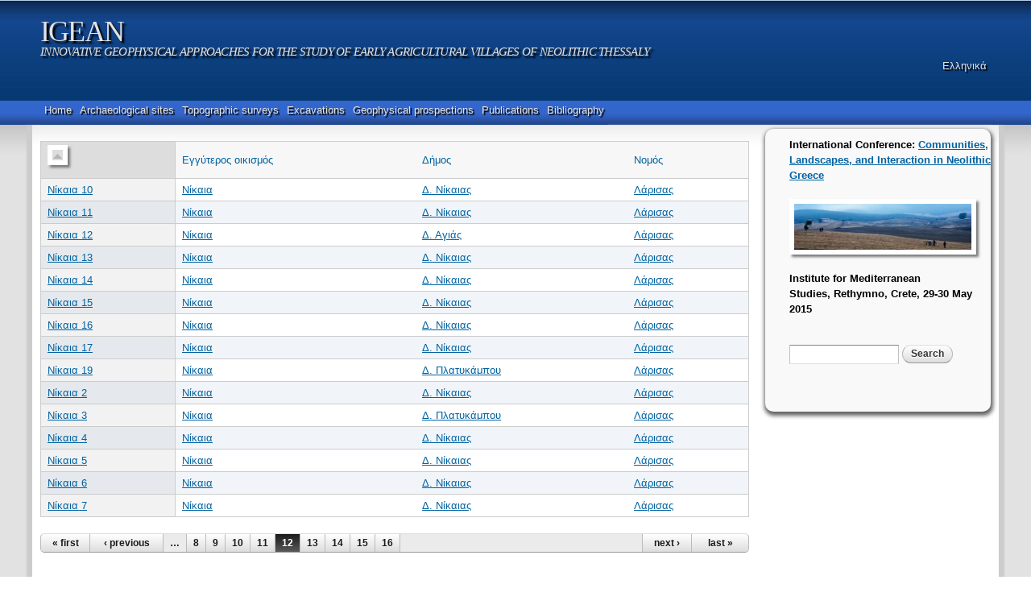

--- FILE ---
content_type: text/html; charset=utf-8
request_url: https://igean.ims.forth.gr/?q=en/taxonomy/term/3&order=title&sort=asc&page=11
body_size: 7052
content:
<!DOCTYPE html PUBLIC "-//W3C//DTD HTML+RDFa 1.1//EN">
<html lang="en" dir="ltr" version="HTML+RDFa 1.1"
  xmlns:content="http://purl.org/rss/1.0/modules/content/"
  xmlns:dc="http://purl.org/dc/terms/"
  xmlns:foaf="http://xmlns.com/foaf/0.1/"
  xmlns:og="http://ogp.me/ns#"
  xmlns:rdfs="http://www.w3.org/2000/01/rdf-schema#"
  xmlns:sioc="http://rdfs.org/sioc/ns#"
  xmlns:sioct="http://rdfs.org/sioc/types#"
  xmlns:skos="http://www.w3.org/2004/02/skos/core#"
  xmlns:xsd="http://www.w3.org/2001/XMLSchema#">
<head profile="http://www.w3.org/1999/xhtml/vocab">
  <meta http-equiv="Content-Type" content="text/html; charset=utf-8" />
<meta name="Generator" content="Drupal 7 (http://drupal.org)" />
<link rel="shortcut icon" href="https://igean.ims.forth.gr/sites/all/themes/ims_microsite/favicon.ico" type="image/vnd.microsoft.icon" />
<meta name="viewport" content="width=device-width, initial-scale=1, maximum-scale=1, minimum-scale=1, user-scalable=no" />
  <meta name="viewport" content="initial-scale=1, maximum-scale=1,user-scalable=no"/>
  <title>IGEAN</title>  
  <style type="text/css" media="all">
@import url("https://igean.ims.forth.gr/modules/system/system.base.css?s0o4b2");
@import url("https://igean.ims.forth.gr/modules/system/system.menus.css?s0o4b2");
@import url("https://igean.ims.forth.gr/modules/system/system.messages.css?s0o4b2");
@import url("https://igean.ims.forth.gr/modules/system/system.theme.css?s0o4b2");
</style>
<style type="text/css" media="all">
@import url("https://igean.ims.forth.gr/sites/all/modules/date/date_api/date.css?s0o4b2");
@import url("https://igean.ims.forth.gr/sites/all/modules/date/date_popup/themes/datepicker.1.7.css?s0o4b2");
@import url("https://igean.ims.forth.gr/modules/field/theme/field.css?s0o4b2");
@import url("https://igean.ims.forth.gr/modules/node/node.css?s0o4b2");
@import url("https://igean.ims.forth.gr/modules/search/search.css?s0o4b2");
@import url("https://igean.ims.forth.gr/modules/user/user.css?s0o4b2");
@import url("https://igean.ims.forth.gr/sites/all/modules/views/css/views.css?s0o4b2");
</style>
<style type="text/css" media="all">
@import url("https://igean.ims.forth.gr/sites/all/modules/ctools/css/ctools.css?s0o4b2");
@import url("https://igean.ims.forth.gr/sites/all/modules/lightbox2/css/lightbox.css?s0o4b2");
@import url("https://igean.ims.forth.gr/modules/locale/locale.css?s0o4b2");
@import url("https://igean.ims.forth.gr/sites/all/modules/nice_menus/css/nice_menus.css?s0o4b2");
@import url("https://igean.ims.forth.gr/sites/all/modules/nice_menus/css/nice_menus_default.css?s0o4b2");
</style>
<style type="text/css" media="all">
@import url("https://igean.ims.forth.gr/sites/all/themes/omega/alpha/css/alpha-reset.css?s0o4b2");
@import url("https://igean.ims.forth.gr/sites/all/themes/omega/alpha/css/alpha-mobile.css?s0o4b2");
@import url("https://igean.ims.forth.gr/sites/all/themes/omega/alpha/css/alpha-alpha.css?s0o4b2");
@import url("https://igean.ims.forth.gr/sites/all/themes/omega/omega/css/formalize.css?s0o4b2");
@import url("https://igean.ims.forth.gr/sites/all/themes/omega/omega/css/omega-text.css?s0o4b2");
@import url("https://igean.ims.forth.gr/sites/all/themes/omega/omega/css/omega-branding.css?s0o4b2");
@import url("https://igean.ims.forth.gr/sites/all/themes/omega/omega/css/omega-menu.css?s0o4b2");
@import url("https://igean.ims.forth.gr/sites/all/themes/omega/omega/css/omega-forms.css?s0o4b2");
@import url("https://igean.ims.forth.gr/sites/all/themes/omega/omega/css/omega-visuals.css?s0o4b2");
@import url("https://igean.ims.forth.gr/sites/all/themes/ims_microsite/css/global.css?s0o4b2");
</style>

<!--[if (lt IE 9)&(!IEMobile)]>
<style type="text/css" media="all">
@import url("https://igean.ims.forth.gr/sites/all/themes/omega/alpha/css/grid/alpha_default/normal/alpha-default-normal-12.css?s0o4b2");
</style>
<![endif]-->

<!--[if gte IE 9]><!-->
<style type="text/css" media="all and (min-width: 740px) and (min-device-width: 740px), (max-device-width: 800px) and (min-width: 740px) and (orientation:landscape)">
@import url("https://igean.ims.forth.gr/sites/all/themes/omega/alpha/css/grid/alpha_default/narrow/alpha-default-narrow-12.css?s0o4b2");
</style>
<!--<![endif]-->

<!--[if gte IE 9]><!-->
<style type="text/css" media="all and (min-width: 980px) and (min-device-width: 980px), all and (max-device-width: 1024px) and (min-width: 1024px) and (orientation:landscape)">
@import url("https://igean.ims.forth.gr/sites/all/themes/omega/alpha/css/grid/alpha_default/normal/alpha-default-normal-12.css?s0o4b2");
</style>
<!--<![endif]-->

<!--[if gte IE 9]><!-->
<style type="text/css" media="all and (min-width: 1220px)">
@import url("https://igean.ims.forth.gr/sites/all/themes/omega/alpha/css/grid/alpha_default/wide/alpha-default-wide-12.css?s0o4b2");
</style>
<!--<![endif]-->
  
  <!--link rel="stylesheet" type="text/css" href="/misc/jquery.tree.min.css" /-->
  <script type="text/javascript" src="https://igean.ims.forth.gr/misc/jquery.js?v=1.4.4"></script>
<script type="text/javascript" src="https://igean.ims.forth.gr/misc/jquery-extend-3.4.0.js?v=1.4.4"></script>
<script type="text/javascript" src="https://igean.ims.forth.gr/misc/jquery-html-prefilter-3.5.0-backport.js?v=1.4.4"></script>
<script type="text/javascript" src="https://igean.ims.forth.gr/misc/jquery.once.js?v=1.2"></script>
<script type="text/javascript" src="https://igean.ims.forth.gr/misc/drupal.js?s0o4b2"></script>
<script type="text/javascript" src="https://igean.ims.forth.gr/sites/all/modules/nice_menus/js/jquery.bgiframe.js?v=2.1"></script>
<script type="text/javascript" src="https://igean.ims.forth.gr/sites/all/modules/nice_menus/js/jquery.hoverIntent.js?v=0.5"></script>
<script type="text/javascript" src="https://igean.ims.forth.gr/sites/all/modules/nice_menus/js/superfish.js?v=1.4.8"></script>
<script type="text/javascript" src="https://igean.ims.forth.gr/sites/all/modules/nice_menus/js/nice_menus.js?v=1.0"></script>
<script type="text/javascript" src="https://igean.ims.forth.gr/misc/form-single-submit.js?v=7.98"></script>
<script type="text/javascript" src="https://igean.ims.forth.gr/sites/all/modules/lightbox2/js/lightbox.js?s0o4b2"></script>
<script type="text/javascript" src="https://igean.ims.forth.gr/sites/all/modules/google_analytics/googleanalytics.js?s0o4b2"></script>
<script type="text/javascript">
<!--//--><![CDATA[//><!--
(function(i,s,o,g,r,a,m){i["GoogleAnalyticsObject"]=r;i[r]=i[r]||function(){(i[r].q=i[r].q||[]).push(arguments)},i[r].l=1*new Date();a=s.createElement(o),m=s.getElementsByTagName(o)[0];a.async=1;a.src=g;m.parentNode.insertBefore(a,m)})(window,document,"script","https://www.google-analytics.com/analytics.js","ga");ga("create", "UA-119363-22", {"cookieDomain":"auto"});ga("send", "pageview");
//--><!]]>
</script>
<script type="text/javascript" src="https://igean.ims.forth.gr/sites/all/themes/omega/omega/js/jquery.formalize.js?s0o4b2"></script>
<script type="text/javascript" src="https://igean.ims.forth.gr/sites/all/themes/omega/omega/js/omega-mediaqueries.js?s0o4b2"></script>
<script type="text/javascript" src="https://igean.ims.forth.gr/sites/all/themes/ims_microsite/js/geo_calc.js?s0o4b2"></script>
<script type="text/javascript">
<!--//--><![CDATA[//><!--
jQuery.extend(Drupal.settings, {"basePath":"\/","pathPrefix":"en\/","setHasJsCookie":0,"ajaxPageState":{"theme":"ims_microsite","theme_token":"hn8sH5N_nkm5XyxC23IL_q1Al_huXG6xctf3pxraJ_s","js":{"misc\/jquery.js":1,"misc\/jquery-extend-3.4.0.js":1,"misc\/jquery-html-prefilter-3.5.0-backport.js":1,"misc\/jquery.once.js":1,"misc\/drupal.js":1,"sites\/all\/modules\/nice_menus\/js\/jquery.bgiframe.js":1,"sites\/all\/modules\/nice_menus\/js\/jquery.hoverIntent.js":1,"sites\/all\/modules\/nice_menus\/js\/superfish.js":1,"sites\/all\/modules\/nice_menus\/js\/nice_menus.js":1,"misc\/form-single-submit.js":1,"sites\/all\/modules\/lightbox2\/js\/lightbox.js":1,"sites\/all\/modules\/google_analytics\/googleanalytics.js":1,"0":1,"sites\/all\/themes\/omega\/omega\/js\/jquery.formalize.js":1,"sites\/all\/themes\/omega\/omega\/js\/omega-mediaqueries.js":1,"sites\/all\/themes\/ims_microsite\/js\/geo_calc.js":1},"css":{"modules\/system\/system.base.css":1,"modules\/system\/system.menus.css":1,"modules\/system\/system.messages.css":1,"modules\/system\/system.theme.css":1,"sites\/all\/modules\/date\/date_api\/date.css":1,"sites\/all\/modules\/date\/date_popup\/themes\/datepicker.1.7.css":1,"modules\/field\/theme\/field.css":1,"modules\/node\/node.css":1,"modules\/search\/search.css":1,"modules\/user\/user.css":1,"sites\/all\/modules\/views\/css\/views.css":1,"sites\/all\/modules\/ctools\/css\/ctools.css":1,"sites\/all\/modules\/lightbox2\/css\/lightbox.css":1,"modules\/locale\/locale.css":1,"sites\/all\/modules\/nice_menus\/css\/nice_menus.css":1,"sites\/all\/modules\/nice_menus\/css\/nice_menus_default.css":1,"sites\/all\/themes\/omega\/alpha\/css\/alpha-reset.css":1,"sites\/all\/themes\/omega\/alpha\/css\/alpha-mobile.css":1,"sites\/all\/themes\/omega\/alpha\/css\/alpha-alpha.css":1,"sites\/all\/themes\/omega\/omega\/css\/formalize.css":1,"sites\/all\/themes\/omega\/omega\/css\/omega-text.css":1,"sites\/all\/themes\/omega\/omega\/css\/omega-branding.css":1,"sites\/all\/themes\/omega\/omega\/css\/omega-menu.css":1,"sites\/all\/themes\/omega\/omega\/css\/omega-forms.css":1,"sites\/all\/themes\/omega\/omega\/css\/omega-visuals.css":1,"sites\/all\/themes\/ims_microsite\/css\/global.css":1,"ie::normal::sites\/all\/themes\/omega\/alpha\/css\/grid\/alpha_default\/normal\/alpha-default-normal-12.css":1,"sites\/all\/themes\/omega\/alpha\/css\/grid\/alpha_default\/narrow\/alpha-default-narrow-12.css":1,"sites\/all\/themes\/omega\/alpha\/css\/grid\/alpha_default\/normal\/alpha-default-normal-12.css":1,"sites\/all\/themes\/omega\/alpha\/css\/grid\/alpha_default\/wide\/alpha-default-wide-12.css":1}},"lightbox2":{"rtl":"0","file_path":"\/(\\w\\w\/)public:\/","default_image":"\/sites\/all\/modules\/lightbox2\/images\/brokenimage.jpg","border_size":10,"font_color":"000","box_color":"fff","top_position":"","overlay_opacity":"0.8","overlay_color":"000","disable_close_click":1,"resize_sequence":0,"resize_speed":400,"fade_in_speed":400,"slide_down_speed":600,"use_alt_layout":0,"disable_resize":0,"disable_zoom":1,"force_show_nav":0,"show_caption":1,"loop_items":0,"node_link_text":"View Image Details","node_link_target":0,"image_count":"Image !current of !total","video_count":"Video !current of !total","page_count":"Page !current of !total","lite_press_x_close":"press \u003Ca href=\u0022#\u0022 onclick=\u0022hideLightbox(); return FALSE;\u0022\u003E\u003Ckbd\u003Ex\u003C\/kbd\u003E\u003C\/a\u003E to close","download_link_text":"","enable_login":false,"enable_contact":false,"keys_close":"c x 27","keys_previous":"p 37","keys_next":"n 39","keys_zoom":"z","keys_play_pause":"32","display_image_size":"original","image_node_sizes":"()","trigger_lightbox_classes":"","trigger_lightbox_group_classes":"","trigger_slideshow_classes":"","trigger_lightframe_classes":"","trigger_lightframe_group_classes":"","custom_class_handler":0,"custom_trigger_classes":"","disable_for_gallery_lists":1,"disable_for_acidfree_gallery_lists":true,"enable_acidfree_videos":true,"slideshow_interval":5000,"slideshow_automatic_start":true,"slideshow_automatic_exit":true,"show_play_pause":true,"pause_on_next_click":false,"pause_on_previous_click":true,"loop_slides":false,"iframe_width":600,"iframe_height":400,"iframe_border":1,"enable_video":0,"useragent":"Mozilla\/5.0 (Macintosh; Intel Mac OS X 10_15_7) AppleWebKit\/537.36 (KHTML, like Gecko) Chrome\/131.0.0.0 Safari\/537.36; ClaudeBot\/1.0; +claudebot@anthropic.com)"},"nice_menus_options":{"delay":"800","speed":"slow"},"googleanalytics":{"trackOutbound":1,"trackMailto":1,"trackDownload":1,"trackDownloadExtensions":"7z|aac|arc|arj|asf|asx|avi|bin|csv|doc(x|m)?|dot(x|m)?|exe|flv|gif|gz|gzip|hqx|jar|jpe?g|js|mp(2|3|4|e?g)|mov(ie)?|msi|msp|pdf|phps|png|ppt(x|m)?|pot(x|m)?|pps(x|m)?|ppam|sld(x|m)?|thmx|qtm?|ra(m|r)?|sea|sit|tar|tgz|torrent|txt|wav|wma|wmv|wpd|xls(x|m|b)?|xlt(x|m)|xlam|xml|z|zip"},"urlIsAjaxTrusted":{"\/?q=en\/taxonomy\/term\/3\u0026order=title\u0026sort=asc\u0026page=11":true},"omega":{"layouts":{"primary":"normal","order":["narrow","normal","wide"],"queries":{"narrow":"all and (min-width: 740px) and (min-device-width: 740px), (max-device-width: 800px) and (min-width: 740px) and (orientation:landscape)","normal":"all and (min-width: 980px) and (min-device-width: 980px), all and (max-device-width: 1024px) and (min-width: 1024px) and (orientation:landscape)","wide":"all and (min-width: 1220px)"}}}});
//--><!]]>
</script>
  <!--[if lt IE 9]><script src="http://html5shiv.googlecode.com/svn/trunk/html5.js"></script><![endif]-->
  <!--<script src="http://google-maps-utility-library-v3.googlecode.com/svn/trunk/arcgislink/src/arcgislink.js"></script>-->
  <script type="text/javascript"> var arg = null;</script>
</head>
<!--body onLoad="initialize()"  class="html not-front not-logged-in page-taxonomy page-taxonomy-term page-taxonomy-term- page-taxonomy-term-3 i18n-en context-taxonomy" -->
<body  class="html not-front not-logged-in page-taxonomy page-taxonomy-term page-taxonomy-term- page-taxonomy-term-3 i18n-en context-taxonomy" >
<div id="fb-root"></div>
<script>(function(d, s, id) {
  var js, fjs = d.getElementsByTagName(s)[0];
  if (d.getElementById(id)) return;
  js = d.createElement(s); js.id = id;
  js.src = "//connect.facebook.net/en_US/sdk.js#xfbml=1&appId=188793287847159&version=v2.0";
  fjs.parentNode.insertBefore(js, fjs);
}(document, 'script', 'facebook-jssdk'));</script> 
 <div id="skip-link">
    <a href="#main-content" class="element-invisible element-focusable">Skip to main content</a>
  </div>
  <div class="region region-page-top" id="region-page-top">
  <div class="region-inner region-page-top-inner">
      </div>
</div>  
  <div class="page clearfix" id="page">
      <header id="section-header" class="section section-header">
  <div id="zone-branding-wrapper" class="zone-wrapper zone-branding-wrapper clearfix">  
  <div id="zone-branding" class="zone zone-branding clearfix container-12">
    <div class="grid-12 region region-branding" id="region-branding">
  <div class="region-inner region-branding-inner">
        <div class="branding-data clearfix">
                        <hgroup class="site-name-slogan">        
                                <h2 class="site-name"><a href="/?q=en" title="Home">IGEAN</a></h2>
                                        <h6 class="site-slogan">INNOVATIVE GEOPHYSICAL APPROACHES FOR THE STUDY OF EARLY AGRICULTURAL VILLAGES OF NEOLITHIC THESSALY</h6>
              </hgroup>
          </div>
        <div class="block block-locale block-language block-locale-language odd block-without-title" id="block-locale-language">
  <div class="block-inner clearfix">
                
    <div class="content clearfix">
      <ul class="language-switcher-locale-url"><li class="en first active"><a href="/?q=en/taxonomy/term/3" class="language-link active" xml:lang="en" title="Λάρισας">English</a></li><li class="el last"><a href="/?q=el/taxonomy/term/3" class="language-link" xml:lang="el" title="Λάρισας">Ελληνικά</a></li></ul>    </div>
  </div>
</div>  </div>
</div>  </div>
</div><div id="zone-menu-wrapper" class="zone-wrapper zone-menu-wrapper clearfix">  
  <div id="zone-menu" class="zone zone-menu clearfix container-12">
    <div class="grid-12 region region-menu" id="region-menu">
  <div class="region-inner region-menu-inner">
        <div class="block block-nice-menus block-1 block-nice-menus-1 odd block-without-title" id="block-nice-menus-1">
  <div class="block-inner clearfix">
                
    <div class="content clearfix">
      <ul class="nice-menu nice-menu-down nice-menu-main-menu" id="nice-menu-1"><li class="menu-3526 menu-path-node-17344 first odd "><a href="/?q=en/node/17344">Home</a></li>
<li class="menu-3521 menu-path-archaeological-sites  even "><a href="/?q=en/archaeological-sites" title="">Archaeological sites</a></li>
<li class="menu-3523 menu-path-topographic-surveys-map  odd "><a href="/?q=en/topographic-surveys-map" title="">Topographic surveys</a></li>
<li class="menu-3524 menu-path-excavations-map  even "><a href="/?q=en/excavations-map" title="">Excavations</a></li>
<li class="menu-3525 menu-path-geophysical-prospection-map  odd "><a href="/?q=en/geophysical-prospection-map" title="">Geophysical prospections</a></li>
<li class="menu-3522 menu-path-node-17345  even "><a href="/?q=en/publications">Publications</a></li>
<li class="menu-3535 menu-path-bibliography  odd last"><a href="/?q=en/bibliography" title="">Bibliography</a></li>
</ul>
    </div>
  </div>
</div>  </div>
</div>
  </div>
</div></header>    
      <section id="section-content" class="section section-content">
  <div id="zone-content-wrapper" class="zone-wrapper zone-content-wrapper clearfix">  
  <div id="zone-content" class="zone zone-content clearfix container-12">    
          <div id="breadcrumb" class="grid-12"><h2 class="element-invisible">You are here</h2><div class="breadcrumb"><a href="/?q=en">Home</a></div></div>
        
    	
    <div class="grid-9 region region-content" id="region-content">
  <div class="region-inner region-content-inner">
    <a id="main-content"></a>
                <h1 class="title" id="page-title">Λάρισας</h1>
                        <div class="block block-system block-main block-system-main odd block-without-title" id="block-system-main">
  <div class="block-inner clearfix">
                
    <div class="content clearfix">
      <div class="view view-taxonomy-term view-id-taxonomy_term view-display-id-page view-dom-id-ca43b4565bddee89fbd40a89196a0e3a">
        
  
  
  
  
  
  
  
  
</div>    </div>
  </div>
</div><div class="block block-views block-taxonomy-term-block-2 block-views-taxonomy-term-block-2 even block-without-title" id="block-views-taxonomy-term-block-2">
  <div class="block-inner clearfix">
                
    <div class="content clearfix">
      <div class="view view-taxonomy-term view-id-taxonomy_term view-display-id-block_2 view-dom-id-cb9f1ab87900a9e68f723f3f8373b439">
        
  
  
      <div class="view-content">
      <table  class="views-table cols-4" class="views-table cols-4">
         <thead>
      <tr>
                  <th  class="views-field views-field-title active" scope="col">
            <a href="/?q=en/taxonomy/term/3&amp;page=11&amp;order=title&amp;sort=desc" title="sort by " class="active"><img typeof="foaf:Image" src="https://igean.ims.forth.gr/misc/arrow-desc.png" width="13" height="13" alt="sort descending" title="sort descending" /></a>          </th>
                  <th  class="views-field views-field-field-near-location-terms" scope="col">
            <a href="/?q=en/taxonomy/term/3&amp;page=11&amp;order=field_near_location_terms&amp;sort=asc" title="sort by Eγγύτερος οικισμός" class="active">Eγγύτερος οικισμός</a>          </th>
                  <th  class="views-field views-field-field-municipality-terms" scope="col">
            <a href="/?q=en/taxonomy/term/3&amp;page=11&amp;order=field_municipality_terms&amp;sort=asc" title="sort by Δήμος" class="active">Δήμος</a>          </th>
                  <th  class="views-field views-field-field-prefecture-terms" scope="col">
            <a href="/?q=en/taxonomy/term/3&amp;page=11&amp;order=field_prefecture_terms&amp;sort=asc" title="sort by Νομός" class="active">Νομός</a>          </th>
              </tr>
    </thead>
    <tbody>
          <tr  class="odd views-row-first">
                  <td  class="views-field views-field-title active">
            <a href="/?q=en/node/1521">Νίκαια 10</a>          </td>
                  <td  class="views-field views-field-field-near-location-terms">
            <a href="/?q=en/taxonomy/term/128" typeof="skos:Concept" property="rdfs:label skos:prefLabel">Νίκαια</a>          </td>
                  <td  class="views-field views-field-field-municipality-terms">
            <a href="/?q=en/taxonomy/term/75" typeof="skos:Concept" property="rdfs:label skos:prefLabel">Δ. Νίκαιας</a>          </td>
                  <td  class="views-field views-field-field-prefecture-terms">
            <a href="/?q=en/taxonomy/term/3" typeof="skos:Concept" property="rdfs:label skos:prefLabel" class="active">Λάρισας</a>          </td>
              </tr>
          <tr  class="even">
                  <td  class="views-field views-field-title active">
            <a href="/?q=en/node/1558">Νίκαια 11</a>          </td>
                  <td  class="views-field views-field-field-near-location-terms">
            <a href="/?q=en/taxonomy/term/128" typeof="skos:Concept" property="rdfs:label skos:prefLabel">Νίκαια</a>          </td>
                  <td  class="views-field views-field-field-municipality-terms">
            <a href="/?q=en/taxonomy/term/75" typeof="skos:Concept" property="rdfs:label skos:prefLabel">Δ. Νίκαιας</a>          </td>
                  <td  class="views-field views-field-field-prefecture-terms">
            <a href="/?q=en/taxonomy/term/3" typeof="skos:Concept" property="rdfs:label skos:prefLabel" class="active">Λάρισας</a>          </td>
              </tr>
          <tr  class="odd">
                  <td  class="views-field views-field-title active">
            <a href="/?q=en/node/1407">Νίκαια 12</a>          </td>
                  <td  class="views-field views-field-field-near-location-terms">
            <a href="/?q=en/taxonomy/term/128" typeof="skos:Concept" property="rdfs:label skos:prefLabel">Νίκαια</a>          </td>
                  <td  class="views-field views-field-field-municipality-terms">
            <a href="/?q=en/taxonomy/term/52" typeof="skos:Concept" property="rdfs:label skos:prefLabel">Δ. Αγιάς</a>          </td>
                  <td  class="views-field views-field-field-prefecture-terms">
            <a href="/?q=en/taxonomy/term/3" typeof="skos:Concept" property="rdfs:label skos:prefLabel" class="active">Λάρισας</a>          </td>
              </tr>
          <tr  class="even">
                  <td  class="views-field views-field-title active">
            <a href="/?q=en/node/1667">Νίκαια 13</a>          </td>
                  <td  class="views-field views-field-field-near-location-terms">
            <a href="/?q=en/taxonomy/term/128" typeof="skos:Concept" property="rdfs:label skos:prefLabel">Νίκαια</a>          </td>
                  <td  class="views-field views-field-field-municipality-terms">
            <a href="/?q=en/taxonomy/term/75" typeof="skos:Concept" property="rdfs:label skos:prefLabel">Δ. Νίκαιας</a>          </td>
                  <td  class="views-field views-field-field-prefecture-terms">
            <a href="/?q=en/taxonomy/term/3" typeof="skos:Concept" property="rdfs:label skos:prefLabel" class="active">Λάρισας</a>          </td>
              </tr>
          <tr  class="odd">
                  <td  class="views-field views-field-title active">
            <a href="/?q=en/node/1698">Νίκαια 14</a>          </td>
                  <td  class="views-field views-field-field-near-location-terms">
            <a href="/?q=en/taxonomy/term/128" typeof="skos:Concept" property="rdfs:label skos:prefLabel">Νίκαια</a>          </td>
                  <td  class="views-field views-field-field-municipality-terms">
            <a href="/?q=en/taxonomy/term/75" typeof="skos:Concept" property="rdfs:label skos:prefLabel">Δ. Νίκαιας</a>          </td>
                  <td  class="views-field views-field-field-prefecture-terms">
            <a href="/?q=en/taxonomy/term/3" typeof="skos:Concept" property="rdfs:label skos:prefLabel" class="active">Λάρισας</a>          </td>
              </tr>
          <tr  class="even">
                  <td  class="views-field views-field-title active">
            <a href="/?q=en/node/1617">Νίκαια 15</a>          </td>
                  <td  class="views-field views-field-field-near-location-terms">
            <a href="/?q=en/taxonomy/term/128" typeof="skos:Concept" property="rdfs:label skos:prefLabel">Νίκαια</a>          </td>
                  <td  class="views-field views-field-field-municipality-terms">
            <a href="/?q=en/taxonomy/term/75" typeof="skos:Concept" property="rdfs:label skos:prefLabel">Δ. Νίκαιας</a>          </td>
                  <td  class="views-field views-field-field-prefecture-terms">
            <a href="/?q=en/taxonomy/term/3" typeof="skos:Concept" property="rdfs:label skos:prefLabel" class="active">Λάρισας</a>          </td>
              </tr>
          <tr  class="odd">
                  <td  class="views-field views-field-title active">
            <a href="/?q=en/node/1618">Νίκαια 16</a>          </td>
                  <td  class="views-field views-field-field-near-location-terms">
            <a href="/?q=en/taxonomy/term/128" typeof="skos:Concept" property="rdfs:label skos:prefLabel">Νίκαια</a>          </td>
                  <td  class="views-field views-field-field-municipality-terms">
            <a href="/?q=en/taxonomy/term/75" typeof="skos:Concept" property="rdfs:label skos:prefLabel">Δ. Νίκαιας</a>          </td>
                  <td  class="views-field views-field-field-prefecture-terms">
            <a href="/?q=en/taxonomy/term/3" typeof="skos:Concept" property="rdfs:label skos:prefLabel" class="active">Λάρισας</a>          </td>
              </tr>
          <tr  class="even">
                  <td  class="views-field views-field-title active">
            <a href="/?q=en/node/1702">Νίκαια 17</a>          </td>
                  <td  class="views-field views-field-field-near-location-terms">
            <a href="/?q=en/taxonomy/term/128" typeof="skos:Concept" property="rdfs:label skos:prefLabel">Νίκαια</a>          </td>
                  <td  class="views-field views-field-field-municipality-terms">
            <a href="/?q=en/taxonomy/term/75" typeof="skos:Concept" property="rdfs:label skos:prefLabel">Δ. Νίκαιας</a>          </td>
                  <td  class="views-field views-field-field-prefecture-terms">
            <a href="/?q=en/taxonomy/term/3" typeof="skos:Concept" property="rdfs:label skos:prefLabel" class="active">Λάρισας</a>          </td>
              </tr>
          <tr  class="odd">
                  <td  class="views-field views-field-title active">
            <a href="/?q=en/node/1653">Νίκαια 19</a>          </td>
                  <td  class="views-field views-field-field-near-location-terms">
            <a href="/?q=en/taxonomy/term/128" typeof="skos:Concept" property="rdfs:label skos:prefLabel">Νίκαια</a>          </td>
                  <td  class="views-field views-field-field-municipality-terms">
            <a href="/?q=en/taxonomy/term/77" typeof="skos:Concept" property="rdfs:label skos:prefLabel">Δ. Πλατυκάμπου</a>          </td>
                  <td  class="views-field views-field-field-prefecture-terms">
            <a href="/?q=en/taxonomy/term/3" typeof="skos:Concept" property="rdfs:label skos:prefLabel" class="active">Λάρισας</a>          </td>
              </tr>
          <tr  class="even">
                  <td  class="views-field views-field-title active">
            <a href="/?q=en/node/1621">Νίκαια 2</a>          </td>
                  <td  class="views-field views-field-field-near-location-terms">
            <a href="/?q=en/taxonomy/term/128" typeof="skos:Concept" property="rdfs:label skos:prefLabel">Νίκαια</a>          </td>
                  <td  class="views-field views-field-field-municipality-terms">
            <a href="/?q=en/taxonomy/term/75" typeof="skos:Concept" property="rdfs:label skos:prefLabel">Δ. Νίκαιας</a>          </td>
                  <td  class="views-field views-field-field-prefecture-terms">
            <a href="/?q=en/taxonomy/term/3" typeof="skos:Concept" property="rdfs:label skos:prefLabel" class="active">Λάρισας</a>          </td>
              </tr>
          <tr  class="odd">
                  <td  class="views-field views-field-title active">
            <a href="/?q=en/node/1622">Νίκαια 3</a>          </td>
                  <td  class="views-field views-field-field-near-location-terms">
            <a href="/?q=en/taxonomy/term/128" typeof="skos:Concept" property="rdfs:label skos:prefLabel">Νίκαια</a>          </td>
                  <td  class="views-field views-field-field-municipality-terms">
            <a href="/?q=en/taxonomy/term/77" typeof="skos:Concept" property="rdfs:label skos:prefLabel">Δ. Πλατυκάμπου</a>          </td>
                  <td  class="views-field views-field-field-prefecture-terms">
            <a href="/?q=en/taxonomy/term/3" typeof="skos:Concept" property="rdfs:label skos:prefLabel" class="active">Λάρισας</a>          </td>
              </tr>
          <tr  class="even">
                  <td  class="views-field views-field-title active">
            <a href="/?q=en/node/1630">Νίκαια 4</a>          </td>
                  <td  class="views-field views-field-field-near-location-terms">
            <a href="/?q=en/taxonomy/term/128" typeof="skos:Concept" property="rdfs:label skos:prefLabel">Νίκαια</a>          </td>
                  <td  class="views-field views-field-field-municipality-terms">
            <a href="/?q=en/taxonomy/term/75" typeof="skos:Concept" property="rdfs:label skos:prefLabel">Δ. Νίκαιας</a>          </td>
                  <td  class="views-field views-field-field-prefecture-terms">
            <a href="/?q=en/taxonomy/term/3" typeof="skos:Concept" property="rdfs:label skos:prefLabel" class="active">Λάρισας</a>          </td>
              </tr>
          <tr  class="odd">
                  <td  class="views-field views-field-title active">
            <a href="/?q=en/node/1644">Νίκαια 5</a>          </td>
                  <td  class="views-field views-field-field-near-location-terms">
            <a href="/?q=en/taxonomy/term/128" typeof="skos:Concept" property="rdfs:label skos:prefLabel">Νίκαια</a>          </td>
                  <td  class="views-field views-field-field-municipality-terms">
            <a href="/?q=en/taxonomy/term/75" typeof="skos:Concept" property="rdfs:label skos:prefLabel">Δ. Νίκαιας</a>          </td>
                  <td  class="views-field views-field-field-prefecture-terms">
            <a href="/?q=en/taxonomy/term/3" typeof="skos:Concept" property="rdfs:label skos:prefLabel" class="active">Λάρισας</a>          </td>
              </tr>
          <tr  class="even">
                  <td  class="views-field views-field-title active">
            <a href="/?q=en/node/1645">Νίκαια 6</a>          </td>
                  <td  class="views-field views-field-field-near-location-terms">
            <a href="/?q=en/taxonomy/term/128" typeof="skos:Concept" property="rdfs:label skos:prefLabel">Νίκαια</a>          </td>
                  <td  class="views-field views-field-field-municipality-terms">
            <a href="/?q=en/taxonomy/term/75" typeof="skos:Concept" property="rdfs:label skos:prefLabel">Δ. Νίκαιας</a>          </td>
                  <td  class="views-field views-field-field-prefecture-terms">
            <a href="/?q=en/taxonomy/term/3" typeof="skos:Concept" property="rdfs:label skos:prefLabel" class="active">Λάρισας</a>          </td>
              </tr>
          <tr  class="odd views-row-last">
                  <td  class="views-field views-field-title active">
            <a href="/?q=en/node/1646">Νίκαια 7</a>          </td>
                  <td  class="views-field views-field-field-near-location-terms">
            <a href="/?q=en/taxonomy/term/128" typeof="skos:Concept" property="rdfs:label skos:prefLabel">Νίκαια</a>          </td>
                  <td  class="views-field views-field-field-municipality-terms">
            <a href="/?q=en/taxonomy/term/75" typeof="skos:Concept" property="rdfs:label skos:prefLabel">Δ. Νίκαιας</a>          </td>
                  <td  class="views-field views-field-field-prefecture-terms">
            <a href="/?q=en/taxonomy/term/3" typeof="skos:Concept" property="rdfs:label skos:prefLabel" class="active">Λάρισας</a>          </td>
              </tr>
      </tbody>
</table>
    </div>
  
      <h2 class="element-invisible">Pages</h2><div class="item-list"><ul class="pager clearfix"><li class="pager-first first"><a title="Go to first page" href="/?q=en/taxonomy/term/3&amp;order=title&amp;sort=asc">« first</a></li><li class="pager-previous"><a title="Go to previous page" href="/?q=en/taxonomy/term/3&amp;order=title&amp;sort=asc&amp;page=10">‹ previous</a></li><li class="pager-ellipsis">…</li><li class="pager-item"><a title="Go to page 8" href="/?q=en/taxonomy/term/3&amp;order=title&amp;sort=asc&amp;page=7">8</a></li><li class="pager-item"><a title="Go to page 9" href="/?q=en/taxonomy/term/3&amp;order=title&amp;sort=asc&amp;page=8">9</a></li><li class="pager-item"><a title="Go to page 10" href="/?q=en/taxonomy/term/3&amp;order=title&amp;sort=asc&amp;page=9">10</a></li><li class="pager-item"><a title="Go to page 11" href="/?q=en/taxonomy/term/3&amp;order=title&amp;sort=asc&amp;page=10">11</a></li><li class="pager-current">12</li><li class="pager-item"><a title="Go to page 13" href="/?q=en/taxonomy/term/3&amp;order=title&amp;sort=asc&amp;page=12">13</a></li><li class="pager-item"><a title="Go to page 14" href="/?q=en/taxonomy/term/3&amp;order=title&amp;sort=asc&amp;page=13">14</a></li><li class="pager-item"><a title="Go to page 15" href="/?q=en/taxonomy/term/3&amp;order=title&amp;sort=asc&amp;page=14">15</a></li><li class="pager-item"><a title="Go to page 16" href="/?q=en/taxonomy/term/3&amp;order=title&amp;sort=asc&amp;page=15">16</a></li><li class="pager-next"><a title="Go to next page" href="/?q=en/taxonomy/term/3&amp;order=title&amp;sort=asc&amp;page=12">next ›</a></li><li class="pager-last last"><a title="Go to last page" href="/?q=en/taxonomy/term/3&amp;order=title&amp;sort=asc&amp;page=16">last »</a></li></ul></div>  
  
  
  
  
</div>    </div>
  </div>
</div>      </div>
</div><aside class="grid-3 region region-sidebar-second" id="region-sidebar-second">
  <div class="region-inner region-sidebar-second-inner">
    <div class="block block-block block-4 block-block-4 odd block-without-title" id="block-block-4">
  <div class="block-inner clearfix">
                
    <div class="content clearfix">
      <p><strong>International Conference: <a href="http://igean.ims.forth.gr/conference" target="_blank" title="IGEAN Conference">Communities, Landscapes, and Interaction in Neolithic Greece</a></strong></p>
<p><a href="http://igean.ims.forth.gr/conference" target="_blank" title="IGEAN Conference"><strong><img src="http://igean.ims.forth.gr/conference/header1.png" alt="IGEAN Conference" title="IGEAN Conference" style="width: 100%; margin: 0px; max-width: 220px;" /></strong></a></p>
<p><span><strong>Institute for Mediterranean Studies, </strong></span><strong>Rethymno, Crete, 29-30 May 2015</strong></p>
    </div>
  </div>
</div><div class="block block-search block-form block-search-form even block-without-title" id="block-search-form">
  <div class="block-inner clearfix">
                
    <div class="content clearfix">
      <form action="/?q=en/taxonomy/term/3&amp;order=title&amp;sort=asc&amp;page=11" method="post" id="search-block-form" accept-charset="UTF-8"><div><div class="container-inline">
      <h2 class="element-invisible">Search form</h2>
    <div class="form-item form-type-textfield form-item-search-block-form">
  <label class="element-invisible" for="edit-search-block-form--2">Search </label>
 <input title="Enter the terms you wish to search for." type="text" id="edit-search-block-form--2" name="search_block_form" value="" size="15" maxlength="128" class="form-text" />
</div>
<div class="form-actions form-wrapper" id="edit-actions"><input type="submit" id="edit-submit" name="op" value="Search" class="form-submit" /></div><input type="hidden" name="form_build_id" value="form-BTnjli0x4XyuQkpBkmODTIZeUsyMkhANS1xK23EuxcQ" />
<input type="hidden" name="form_id" value="search_block_form" />
</div>
</div></form>    </div>
  </div>
</div><div class="block block-block block-3 block-block-3 odd block-without-title" id="block-block-3">
  <div class="block-inner clearfix">
                
    <div class="content clearfix">
      <div class="fb-like-box" data-href="https://www.facebook.com/GeosatResearch" data-width="250" data-colorscheme="light" data-show-faces="false" data-header="true" data-stream="false" data-show-border="true"> </div>
    </div>
  </div>
</div>  </div>
</aside>  </div>
</div></section>    
  
      <footer id="section-footer" class="section section-footer">
  <div id="zone-postscript-wrapper" class="zone-wrapper zone-postscript-wrapper clearfix">  
  <div id="zone-postscript" class="zone zone-postscript clearfix container-12">
      </div>
</div><div id="zone-footer-wrapper" class="zone-wrapper zone-footer-wrapper clearfix">  
  <div id="zone-footer" class="zone zone-footer clearfix container-12">
    <div class="grid-6 region region-footer-first" id="region-footer-first">
  <div class="region-inner region-footer-first-inner">
    <div class="block block-block block-1 block-block-1 odd block-without-title" id="block-block-1">
  <div class="block-inner clearfix">
                
    <div class="content clearfix">
      <p><em>Copyright 2026</em> <em>&copy; IGEAN. All rights reserved.</em></p>    </div>
  </div>
</div>  </div>
</div><div class="grid-6 region region-footer-second" id="region-footer-second">
  <div class="region-inner region-footer-second-inner">
    <div class="block block-block block-2 block-block-2 odd block-without-title" id="block-block-2">
  <div class="block-inner clearfix">
                
    <div class="content clearfix">
      <p><a href="http://www.edulll.gr" target="_blank"><img src="sites/all/themes/ims_microsite/espa_el.png" title="Εθνικό Στρατηγικό Πλαίσιο Αναφοράς 2007 - 2013" width="499" height="119" /></a></p>
    </div>
  </div>
</div>  </div>
</div>  </div>
</div></footer>  </div>  </body>
<script type="text/javascript">
	(function ($) {
		var str = $("span.date-display-single").html();
		$("span.date-display-single").html(str.replace("01/01/", ""));
		
		var strs = $("span.date-display-start").html();
		$("span.date-display-start").html(strs.replace("01/01/", ""));
		
		var stre = $("span.date-display-end").html();
		$("span.date-display-end").html(stre.replace("01/01/", ""));
	})(jQuery);
  </script>
</html>